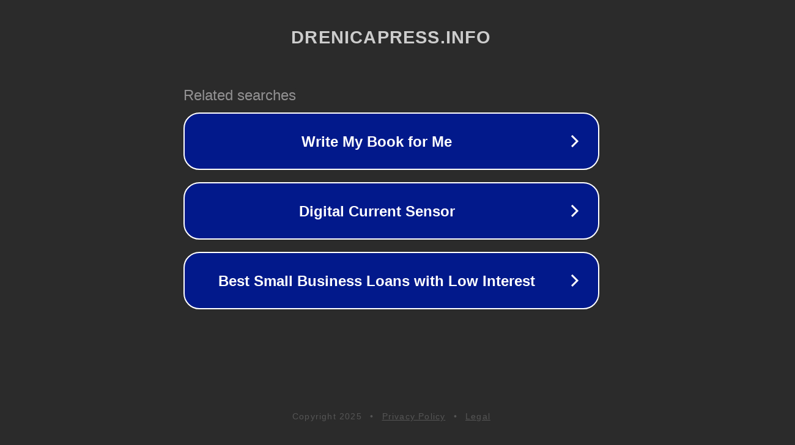

--- FILE ---
content_type: text/html; charset=utf-8
request_url: https://www.drenicapress.info/mergim-lushtaku-qeveria-kurti-mos-te-merret-me-inate-por-tju-dale-ne-ndihme-bizneseve/
body_size: 1178
content:
<!doctype html>
<html data-adblockkey="MFwwDQYJKoZIhvcNAQEBBQADSwAwSAJBANDrp2lz7AOmADaN8tA50LsWcjLFyQFcb/P2Txc58oYOeILb3vBw7J6f4pamkAQVSQuqYsKx3YzdUHCvbVZvFUsCAwEAAQ==_n0P2TTU2GdY9VKL5m1diEY7oM+4QkXdXzkuz9jFDeKWhOQezroNjOovr97B4Ndw/jGqCTiycm+GqcLEgOAa/Aw==" lang="en" style="background: #2B2B2B;">
<head>
    <meta charset="utf-8">
    <meta name="viewport" content="width=device-width, initial-scale=1">
    <link rel="icon" href="[data-uri]">
    <link rel="preconnect" href="https://www.google.com" crossorigin>
</head>
<body>
<div id="target" style="opacity: 0"></div>
<script>window.park = "[base64]";</script>
<script src="/bcLkCPkpj.js"></script>
</body>
</html>
